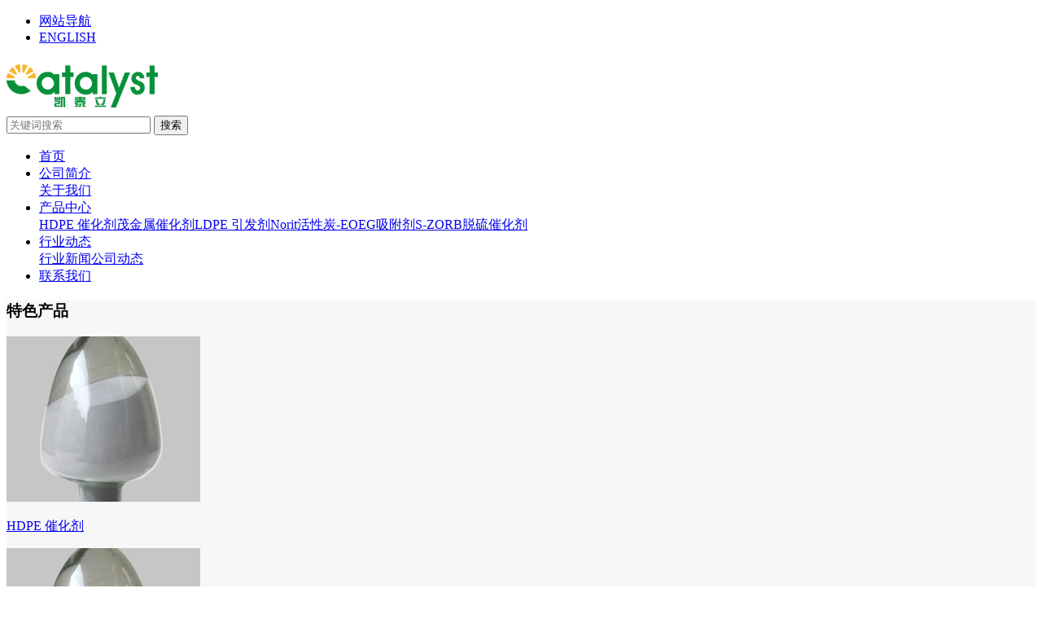

--- FILE ---
content_type: text/html; charset=utf-8
request_url: http://c-catalyst.cn/
body_size: 4986
content:
<!DOCTYPE html>
<html lang="zh-CN">
<head>
  <meta charset="UTF-8" />
  <meta name="renderer" content="webkit">
  <meta http-equiv="X-UA-Compatible" content="IE=Edge">
  <meta name="viewport" content="width=device-width, initial-scale=1, maximum-scale=1, user-scalable=no, viewport-fit=cover">
  <meta name="format-detection" content="telephone=no">
  <title>atalyst</title>
  <meta name="keywords" content="atalyst" />
  <meta name="description" content="atalyst" />
  <link rel="stylesheet" type="text/css" href="/template/default/css/bootstrap.min.css" />
  <!--[if lt IE 9]>
  <script src="https://cdn.bootcss.com/html5shiv/3.7.3/html5shiv.min.js"></script>
  <script src="https://cdn.bootcss.com/respond.js/1.4.2/respond.min.js"></script>
  <![endif]-->
  <link rel="stylesheet" type="text/css" href="/template/default/css/iconfont.css" />
  <link rel="stylesheet" href="/template/default/css/swiper.min.css" type="text/css" />
  <link rel="stylesheet" href="/template/default/css/animate.min.css" type="text/css" />
  <link rel="stylesheet" type="text/css" href="/template/default/css/style.css" />
  <script src="/template/default/js/jquery-1.8.3.min.js" type="text/javascript" /></script>
  <script src="/template/default/js/jquery.SuperSlide.2.1.1.js" type="text/javascript" /></script>
  <script src="/template/default/js/main.js" type="text/javascript" /></script>
  <script type="text/javascript">
    function changestate1(id){
      $(".jt_fangan_right").hide();
      $("#div_"+id).show();
      $(".jt_fangan_left li").removeClass();
      $("#lis_"+id).addClass("cur");
    }
  </script>
  <script type="text/javascript">
    $(document).ready(function() {
      $('.inactive').click(function(){
        if($(this).siblings('ul').css('display')=='none'){
          $(this).parent('li').siblings('li').removeClass('inactives');
          $(this).addClass('inactives');
          $(this).siblings('ul').slideDown(100).children('li');
          if($(this).parents('li').siblings('li').children('ul').css('display')=='block'){
            $(this).parents('li').siblings('li').children('ul').parent('li').children('a').removeClass('inactives');
            $(this).parents('li').siblings('li').children('ul').slideUp(100);
    
          }
        }else{
          //控制自身变成+号
          $(this).removeClass('inactives');
          //控制自身菜单下子菜单隐藏
          $(this).siblings('ul').slideUp(100);
          //控制自身子菜单变成+号
          $(this).siblings('ul').children('li').children('ul').parent('li').children('a').addClass('inactives');
          //控制自身菜单下子菜单隐藏
          $(this).siblings('ul').children('li').children('ul').slideUp(100);
    
          //控制同级菜单只保持一个是展开的（-号显示）
          $(this).siblings('ul').children('li').children('a').removeClass('inactives');
        }
      })
    });
    </script>
</head>

<body>
<div class="top">
  <div class="container">
    <div class="yuyan">
      <ul>
        <li><a href="/?a=s&amp;f=site">网站导航</a></li><li><a href="/en/">ENGLISH</a></li>      </ul>
    </div>
  </div>
</div>
<div class="header">
  <div class="container">
    <div class="logo"><a href="http://c-catalyst.cn/"><img src="/data/upload/image/20220303/1646269635749742.png" width="206" height="67"></a></div>
    <div class="so">
      <div class="sc_nr">
        <form method="GET" action="index.php" id="search">
          <input type="hidden" name="a" value="s">
          <input type="hidden" name="f" value="search">
          <input type="text" name="t" placeholder="关键词搜索">
                      <input type="hidden" name="m" value="2,3">
                    <input type="hidden" name="all" value="1">
          <button>搜索</button>
        </form>
        <div class="clear"></div>
      </div>
    </div>
    <div class="an"><span class="a1"></span><span class="a2"></span><span class="a3"></span></div>
    <div class="nav">
      <ul>
        <li class="on">
          <div class="y_j"><a href="http://c-catalyst.cn/">首页</a></div>
        </li>
                  <li class="">
            <div class="y_j"><a href="/index.php?catid=1">公司简介</a><i class="iconfont icon-xiajiantou"></i></div>
                          <div class="e_j"><a href="/index.php?catid=6">关于我们</a></div>
                      </li>
                  <li class="">
            <div class="y_j"><a href="/index.php?catid=2">产品中心</a><i class="iconfont icon-xiajiantou"></i></div>
                          <div class="e_j"><a href="/index.php?catid=8">HDPE 催化剂</a><a href="/index.php?catid=9">茂金属催化剂</a><a href="/index.php?catid=10">LDPE 引发剂</a><a href="/index.php?catid=11">Norit活性炭-EOEG吸附剂</a><a href="/index.php?catid=12">S-ZORB脱硫催化剂</a></div>
                      </li>
                  <li class="">
            <div class="y_j"><a href="/index.php?catid=3">行业动态</a><i class="iconfont icon-xiajiantou"></i></div>
                          <div class="e_j"><a href="/index.php?catid=13">行业新闻</a><a href="/index.php?catid=14">公司动态</a></div>
                      </li>
                  <li class="">
            <div class="y_j"><a href="/index.php?catid=4">联系我们</a><i class="iconfont icon-xiajiantou"></i></div>
                      </li>
              </ul>
    </div>
    <div class="clear"></div>
  </div>
</div>
<div class="head_h"></div><div class="swiper-container pc_ban">
  <div class="swiper-wrapper">
          <div class="swiper-slide" style="background:url(/data/upload/image/20220303/1646270399127361.jpg) no-repeat center / cover;"></div>
          <div class="swiper-slide" style="background:url(/data/upload/image/20220303/1646270399127361.jpg) no-repeat center / cover;"></div>
          <div class="swiper-slide" style="background:url(/data/upload/image/20220303/1646270399127361.jpg) no-repeat center / cover;"></div>
      </div>
  <div class="swiper-pagination mhd"></div>
  <div class="swiper-button-prev"></div>
  <div class="swiper-button-next"></div>
</div>
<div class="sy_xw" style=" background:#f7f7f7;">
  <div class="container">
    <div class="gy_bt ">
            <!-- 您的选择是对我们最大的认可，您的满意是我们永恒的追求，您的支持是我们最大的动力<br>将永远提供最优质、专业的服务 -->
      <!--  -->
            <h3>特色产品</h3>
      <div class="xian"></div>
          </div>
    <div class="xw_tj wow fadeInUp" data-wow-delay=".3s">
              <div class="tutud"><a href="javascript:;"><img src="/data/upload/image/20220307/1646630326518016.jpg" width="238" height="203"><p>HDPE 催化剂</p></a></div>
              <div class="tutud"><a href="javascript:;"><img src="/data/upload/image/20220307/1646624569422744.jpg" width="238" height="203"><p>茂金属催化剂</p></a></div>
              <div class="tutud"><a href="javascript:;"><img src="/data/upload/image/20220307/1646624524123066.jpg" width="238" height="203"><p>S ZORB 脱硫催化剂</p></a></div>
              <div class="tutud"><a href="javascript:;"><img src="/data/upload/image/20220307/1646624367129848.jpg" width="238" height="203"><p>Norit 活性炭</p></a></div>
              <div class="tutud"><a href="javascript:;"><img src="/data/upload/image/20220307/1646624198563070.jpg" width="238" height="203"><p>LLDPE 引发剂</p></a></div>
            <div class="clear"></div>
    </div>
  </div>
</div>
<div class="sy_cp" style="background:url('/data/upload/image/20220303/1646272763110195.jpg') no-repeat center top #fff;">
  <div class="container">
          <div class="gy_bt">
                <!-- 您的选择是对我们最大的认可，您的满意是我们永恒的追求，您的支持是我们最大的动力<br>将永远提供最优质、专业的服务 -->
        <!--  -->
                <h3>关于我们</h3>
        <div class="xian"></div>
              </div>
          <div class="gy_a wow fadeInUp" data-wow-delay=".5s">
      <div class="guans1">
        <div class="guans1a"><img src="/data/upload/image/20220303/1646273027175268.jpg" width="580" height="346"></div>
        <div class="guans1b">
          <p>深圳市凯泰立石油化工有限公司坐落于风景优美的深圳市龙岗区园山街道，公司创建于2019年。公司前身是见证深圳高速发展并从事多年集研发，生产和销售改性塑料的专业生产厂商。<br/>公司在研发和销售过程中，不断探索与供应链不断互相学习，由于石油化工行业尤其是催化剂，吸附剂高度依赖进口解决高端制造需求，同时为了提供更好的技术</p>          <div class="niu"><a href="/index.php?catid=1">查看更多</a></div>
        </div>
        <div class="clear"></div>
      </div>
      <div class="guans2">
                  <div class="guans2a"><a href="/index.php?catid=2"><img src="/data/upload/image/20220303/1646273415807147.jpg" width="580" height="242"><p>我们的产品 →</p></a></div>
                  <div class="guans2b"><a href="/index.php?catid=4"><img src="/data/upload/image/20220303/1646273623141230.jpg" width="580" height="242"><p>19129962645； 0755-28857976 →</p></a></div>
                <div class="clear"></div>
      </div>
    </div>
  </div>
</div>
<div class="sy_cp" style="background:#F7F7F7;">
  <div class="container">
    <div class="gy_bt ">
            <!-- 您的选择是对我们最大的认可，您的满意是我们永恒的追求，您的支持是我们最大的动力<br>将永远提供最优质、专业的服务 -->
      <!--  -->
            <h3>新闻中心</h3>
      <div class="xian"></div>
          </div>
        <div class="gy_a wow fadeInUp" data-wow-delay=".5s">
              <div class="okl"><a href="/index.php?id=16"><img src="/data/upload/image/20220307/1646632889440516.jpg" width="581" height="327"></a>
          <dl>
            <dt><a href="/index.php?id=16">从原油到化学品七大炼化工艺全解（附视频）</a></dt>
            <dd>从原油到石油的基本途径一般为：①&amp;nbsp;将原油先按不同产品的沸点要求，分割成不同的直馏馏分油，然后按照产品的质量标准要求，除去这些馏分油中的非理想组分；②&amp;nbsp;通过化学反应转化，生成所需要的组分，进而</dd>
            <span>2022-03-06</span>
          </dl>
        </div>
            <div class="ok2">
                  <dl>
            <dt><a href="/index.php?id=21">聚丙烯造粒产品大小粒形成的原因及改进措施</a></dt>
            <dd>1前言聚丙烯是丙烯单体在催化剂的作用下，通过聚合反应形成的高分子聚合物，是通用塑料中一种重要的产品。它具有质地纯净、无毒性、相对密度小、较高的耐热性、耐化学性能好、良好的力学性能、良好的注塑性能。随着</dd>
            <span>2022-03-06</span>
          </dl>
                  <dl>
            <dt><a href="/index.php?id=20">三桶油成立新机构、民营炼化上马新项目，都盯着下游新材料技术，新赛道上谁会更快？</a></dt>
            <dd>日前，中石油、中石化接连成立新机构，聚焦下游技术变革。与此同时，恒力石化、东方盛虹等龙头企业在内的民营大炼化板块，开始由石油炼化、轻烃裂解等领域转向下游新能源新材料方向发展。2022年2月18日，中国石油在</dd>
            <span>2022-03-06</span>
          </dl>
                  <dl>
            <dt><a href="/index.php?id=19">POP丨POE丨OBC： 聚烯烃塑性体与弹性体大揭秘</a></dt>
            <dd>聚烯烃弹性体（POE）是采用茂金属催化剂的乙烯和α-烯烃实现原位聚合的热塑性弹性体，其中聚乙烯链结晶区(树脂相)起物理交联点的作用，具有典型的塑料性能，加入一定量的α-烯烃（1-丁烯、1-己烯、1-辛烯等）后，削</dd>
            <span>2022-03-06</span>
          </dl>
              </div>
      <div class="clear"></div>
    </div>
  </div>
</div>
<div class="sj_bj"></div>
<div class="di">
  <div class="foot">
    <div class="foot1">
      <div class="foot1a">
                  <h3>公司简介</h3>
          <p><a href="/index.php?catid=6">关于我们</a><br></p>
              </div>
      <div class="foot1a">
                  <h3>产品中心</h3>
          <p><a href="/index.php?catid=8">HDPE 催化剂</a><br><a href="/index.php?catid=9">茂金属催化剂</a><br><a href="/index.php?catid=10">LDPE 引发剂</a><br><a href="/index.php?catid=11">Norit活性炭-EOEG吸附剂</a><br><a href="/index.php?catid=12">S-ZORB脱硫催化剂</a><br></p>
              </div>
      <div class="foot1a">
                  <h3>行业动态</h3>
          <p><a href="/index.php?catid=13">行业新闻</a><br><a href="/index.php?catid=14">公司动态</a><br></p>
              </div>
      <div class="foot1a asf">
        <h3>联系我们</h3>        <p>
          <div class="mhht1"><img src="/data/upload/image/20220307/1646629851906679.jpg" width="93" height="93"><br>微信二维码</div>
          <div class="mhht2">
            官网：www.c-catalyst.cn<br>电话：0755-28857976<br>手机：19129962645 13828883426<br>邮箱：info@c-catalyst.cn<br>QQ：1036322139<br>地址：深圳市龙岗区园山街道保安社区广达路68号A 410<br>          </div>
          <div class="clear"></div>
        </p>
      </div>
      <div class="clear"></div>
    </div>
    <div class="foot2"><p><img src="/data/upload/image/20220303/1646275857126995.jpg" title="1646275857126995.jpg" alt="5.jpg" style="float:right;"/>2022-2023 凯泰立 版权所有 粤ICP备888888888号 网站地图 隐私策略</p></div>
  </div>
</div>
<div class="pc_kf">
  <div class="nr"><a href="tel:1929962645"><i class="iconfont icon-dianhua1"></i></a><div class="tel">1929962645</div></div>
  <div class="nr"><a href="http://wpa.qq.com/msgrd?v=3&uin=1036322139&site=qq&menu=yes"><i class="iconfont icon-aui-icon-qq"></i></a></div>
  <div class="nr w_x"><a href="javascript:;"><i class="iconfont icon-weixin"></i></a><div class="ewm"><img src="/data/upload/image/20220310/1646894507835154.png"><p>扫一扫<br>关注公众号</p></div></div>
  <div class="fh"><i class="iconfont icon-shangjiantou"></i></div>
</div>
<div class="e_m">
  <div class="n_r"><img src="/data/upload/image/20220310/1646894507835154.png"><p>扫一扫关注公众号</p></div>
</div>
<script type="text/javascript" src="/template/default/js/swiper.min.js"></script> 
<script type="text/javascript" src="/template/default/js/swiper.animate.min.js"></script> 
<script type="text/javascript">
  var galleryTop = new Swiper('.pc_ban', {
  onInit: function(swiper){ //Swiper2.x的初始化是onFirstInit
      swiperAnimateCache(swiper); //隐藏动画元素 
      swiperAnimate(swiper); //初始化完成开始动画
    }, 
    onSlideChangeEnd: function(swiper){ 
      swiperAnimate(swiper); //每个slide切换结束时也运行当前slide动画
    },
  prevButton:'.swiper-button-prev',
  nextButton:'.swiper-button-next',
  pagination:'.mhd',
  paginationClickable: true,
  slideToClickedSlide: true,
  autoplayDisableOnInteraction:false,
  autoplay:5000,
  loop:true,
  });
</script> 
<script>
  var galleryThumbs = new Swiper('.swiper-cp', {
  pagination:'.swiper-pagination',
    slidesPerView:3,
    spaceBetween:41,
    paginationClickable: true,
  slideToClickedSlide: true,
  autoplay:5000,
  loop:true,
  breakpoints: {
      992: {
    slidesPerView: 3,
        spaceBetween: 15,
      },
    640: {
        slidesPerView: 2,
        spaceBetween: 10,
      },
  },
    });
</script> 
<script>
  var galleryThumbs = new Swiper('.swiper-xw', {
  nextButton:'.swiper-button-next',
    prevButton:'.swiper-button-prev',
  slidesPerView:4,
    spaceBetween:30,
  paginationClickable: true,
  slideToClickedSlide: true,
  autoplayDisableOnInteraction:false,
  autoplay:5000,
  loop:true,
  breakpoints: {
      992: {
    slidesPerView: 2,
        spaceBetween: 15,
      },
    640: {
        slidesPerView: 1,
        spaceBetween: 10,
      },
    }
  });
</script>
<script>
  {
    var flag = '' == '1' ? true : false
    if(flag) {
      var url = '/index.php?catid=1'
      if (flag && url) {
        window.location.replace(url)
      }
    }
  }
</script>
</body>
</html>